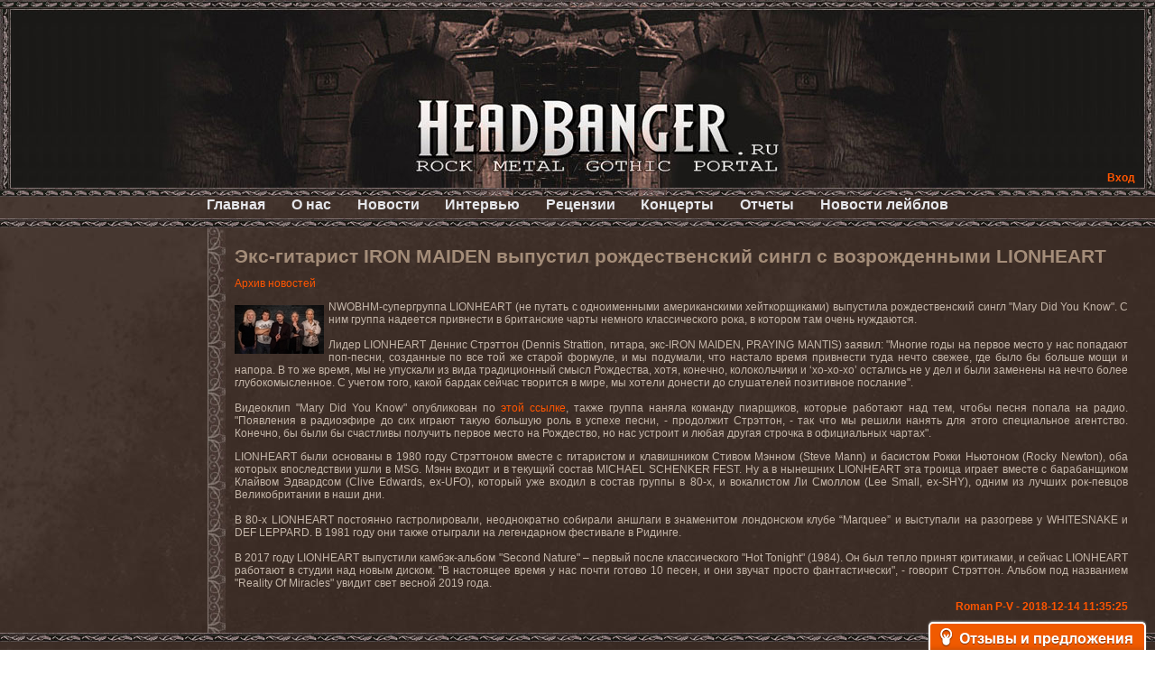

--- FILE ---
content_type: text/html; charset=cp1251
request_url: https://headbanger.ru/news/2140
body_size: 5255
content:
<!DOCTYPE html PUBLIC "-//W3C//DTD XHTML 1.0 Transitional//EN" "http://www.w3.org/TR/xhtml1/DTD/xhtml1-transitional.dtd">
<html xmlns="http://www.w3.org/1999/xhtml">
	<head>
		<title>HeadBanger.ru - Экс-гитарист IRON MAIDEN выпустил рождественский сингл с возрожденными LIONHEART</title>

		<meta name="description" content="Экс-гитарист IRON MAIDEN выпустил рождественский сингл с возрожденными LIONHEART" />
		<meta name="keywords" content="Экс-гитарист IRON MAIDEN выпустил рождественский сингл с возрожденными LIONHEART" />
		<meta name="verify-reformal" content="21f8d34ed55cc8487885b771" />
        <meta name="yandex-verification" content="0aced1e735de55df" />


		<link rel="stylesheet" type="text/css" href="/fmst/engine/css/style.css" />
		<link rel="stylesheet" type="text/css" href="/fmst/engine/css/main.css" />
		<link rel="stylesheet" type="text/css" media="screen" href="/fmst/engine/js/fancybox/source/jquery.fancybox.css"  />
		

        <script async src="//pagead2.googlesyndication.com/pagead/js/adsbygoogle.js"></script>
        <script>
          (adsbygoogle = window.adsbygoogle || []).push({
            google_ad_client: "ca-pub-7221247796180139",
            enable_page_level_ads: true
          });
        </script>

		<!--<script src="/fmst/engine/js/jquery.js" type="text/javascript"></script>-->
		<!--<script src="/fmst/engine/js/jquery.dimensions.min.js" type="text/javascript"></script>-->
		<script src="/fmst/engine/js/jquery-1.8.2.min.js" type="text/javascript"></script>
		<script src="/fmst/engine/js/fm.js" type="text/javascript"></script>
		<script src="/fmst/engine/js/image.js" type="text/javascript"></script>
		<!-- Fancybox jQuery library -->
		<script type="text/javascript" src="/fmst/engine/js/fancybox/source/jquery.fancybox.js"></script>
		<script type="text/javascript" src="/fmst/engine/js/fancybox/lib/jquery.mousewheel-3.0.6.pack.js"></script>
		<script type="text/javascript" src="/fmst/engine/js/fancybox/source/jquery.fancybox.pack.js"></script>
		<script type="text/javascript">
			$(document).ready(function() {
			$(".fancybox").fancybox();
			});
		</script>
		
		</head>
<body><div class="container">

	<div class="top">
		<div class="top-fon-c">
			<div class="top-fon-l"></div>
			<div class="top-fon-r"></div>
			<div class="top-right">
				<script type="text/javascript">
//<!--
	$(document).ready(function() {
		

		$('.auth-login-block-link').click(function () {
			var block = $('.auth-login-block').get(0);
			if ($(block).css('display') == 'none') {
				var link = $('.auth-login-block-link').get(0);
				var coords = $(link).offset();
				
				coords.top = coords.top + $(link).height();
				coords.left = coords.left - ($(block).width() - $(link).width());
				$(block).css({
					left: coords.left,
					top: coords.top	
				});

				$(block).show();
			} else {
			       $(block).hide();
			}
		});
	});
//-->
</script>
<a class="auth-login-block-link">Вход</a>
<div class="auth-login-block" style="text-align: left">
<form action="/auth/" method="post">
	<input type="hidden" name="auth_form_ok" value="1" />
	<table>
		<tr>
			<td>Пользователь</td>
			<td><input name="auth_login" value="" style="width: 115px;" /></td>
		</tr>
		<tr>
			<td>Пароль</td>
			<td><input type="password" name="auth_passwd"  style="width: 115px;" /></td>
		</tr>
		<tr>
			<td colspan="2" style="text-align: right;">
				<input type="hidden" name="redirect_uri" value="" />
				<input class="btn" type="submit" value="Вход" />
				<div style="color: red;"></div>
				<a href="/auth/register">Регистрация</a><br/>
			</td>
		</tr>
	</table>
</form>
</div>


			</div>
			<div class="top-center"><a href="/"></a></div>
		</div>
	</div>
	<div class="main-menu">
		<ul>
			<li><a href="/">Главная</a></li>
			<li><a href="/about/">О нас</a></li>
			<li><a href="/news/">Новости</a></li>
			<li><a href="/interviews/">Интервью</a></li>
			<li><a href="/reviews/">Рецензии</a></li>
			<li><a href="/concerts/">Концерты</a></li>
			<li><a href="/reports/">Отчеты</a></li>
			<li><a href="/labelnews/">Новости лейблов</a></li>
		</ul>
	</div>

	<div class="content-1">
		<div class="left">
			<div class="left-container">
				
				<div class="clear"></div>
			</div>
		</div>
		<div class="content1-container">
			<h1>Экс-гитарист IRON MAIDEN выпустил рождественский сингл с возрожденными LIONHEART</h1>
			
<a href="/news/">Архив новостей</a>

<div class="news-lenta">
        <p>
	<div class="news-lenta-image"><a class="fancybox" rel="group" href="//static.headbanger.ru/i/2021/11/10272.jpg" target="_blank"><img src="//static.headbanger.ru/i/2021/11/10272_preview.jpg" alt="" /></a></div>
	<p><span>NWOBHM</span>-супергруппа <span>LIONHEART</span><span> </span>(не путать с одноименными американскими хейткорщиками) выпустила рождественский сингл &quot;<span>Mary</span><span> </span><span>Did</span><span> </span><span>You</span><span> </span><span>Know</span>&quot;. С ним группа надеется привнести в британские чарты немного классического рока<span>, </span>в котором там очень нуждаются<span>.<br /> <br /> </span>Лидер <span>LIONHEART</span><span> </span>Деннис Стрэттон (<span>Dennis</span><span> </span><span>Strattion</span>, гитара, экс-<span>IRON</span><span> </span><span>MAIDEN</span>, <span>PRAYING</span><span> </span><span>MANTIS</span>)  заявил: &quot;Многие годы на первое место у нас попадают поп-песни,  созданные по все той же старой формуле, и мы подумали, что настало время  привнести туда нечто свежее, где было бы больше мощи и напора. В то же  время, мы не упускали из вида традиционный смысл Рождества, хотя,  конечно, колокольчики и &lsquo;хо-хо-хо&rsquo; остались не у дел и были заменены на  нечто более глубокомысленное. С учетом того<span>, </span>какой бардак сейчас творится в мире<span>, </span>мы хотели донести до слушателей позитивное послание<span>&quot;.<br /> <br /> </span>Видеоклип <span>&quot;Mary Did You Know&quot; </span>опубликован по <a href="https://youtu.be/j8soKC1A7p0" target="_blank">этой ссылке</a><span>, также группа наняла команду пиарщиков, которые работают над тем, чтобы песня попала на радио. </span>&quot;Появления  в радиоэфире до сих играют такую большую роль в успехе песни, -  продолжит Стрэттон, - так что мы решили нанять для этого специальное  агентство. Конечно, бы были бы счастливы получить первое место на  Рождество, но нас устроит и любая другая строчка в официальных чартах&quot;.</p>  <p><span>LIONHEART</span><span> </span>были основаны в 1980 году Стрэттоном вместе с гитаристом и клавишником Стивом Мэнном (<span>Steve</span><span> </span><span>Mann</span>) и басистом Рокки Ньютоном (<span>Rocky</span><span> </span><span>Newton</span>), оба которых впоследствии ушли в <span>MSG</span>. Мэнн входит и в текущий состав <span>MICHAEL</span><span> </span><span>SCHENKER</span><span> </span><span>FEST</span>. Ну а в нынешних <span>LIONHEART</span><span> </span>эта троица играет вместе с барабанщиком Клайвом Эдвардсом (<span>Clive</span><span> </span><span>Edwards</span>, <span>ex</span>-<span>UFO</span>), который уже входил в состав группы в 80-х, и вокалистом Ли Смоллом (<span>Lee</span><span> </span><span>Small</span>, <span>ex</span>-<span>SHY</span>), одним из лучших рок-певцов Великобритании в наши дни. <br /> <br /> В 80-х <span>LIONHEART</span> постоянно гастролировали, неоднократно собирали аншлаги в знаменитом лондонском клубе &ldquo;<span>Marquee</span>&rdquo; и выступали на разогреве у <span>WHITESNAKE</span><span> </span>и <span>DEF</span><span> </span><span>LEPPARD</span>. В 1981 году они также отыграли на легендарном фестивале в Ридинге.<br /> <br /> В 2017 году <span>LIONHEART</span> выпустили камбэк-альбом &quot;<span>Second</span><span> </span><span>Nature</span>&quot; &ndash; первый после классического &quot;<span>Hot</span><span> </span><span>Tonight</span>&quot; (1984). Он был тепло принят критиками, и сейчас <span>LIONHEART</span><span> </span>работают  в студии над новым диском. &quot;В настоящее время у нас почти готово 10  песен, и они звучат просто фантастически&quot;, - говорит Стрэттон. Альбом  под названием &quot;<span>Reality</span><span> </span><span>Of</span><span> </span><span>Miracles</span>&quot; увидит свет весной 2019 года. </p>
	</p>
	<p class="news-lenta-author">Roman P-V - 2018-12-14 11:35:25</p>
</div>


		</div>
		<div class="clear"></div>
	</div>
	<div class="banners">
		<div class="banners-container">
			<div class="center">
<div class="banners-item"><a href="/go?url=" target="_blank"><img src="" alt=""/></a></div>
</div>

		</div>
	</div>
	<div class="bottom clear">
		<div class="bottom-container">
			

<a href="/go?url=http://extremetracking.com/open?login=headb">
<img src="http://t1.extreme-dm.com/i.gif" style="border: 0;"
height="38" width="41" id="EXim" alt="eXTReMe Tracker" /></a>
<script type="text/javascript"><!--
var EXlogin='headb' // Login
var EXvsrv='s10' // VServer
EXs=screen;EXw=EXs.width;navigator.appName!="Netscape"?
EXb=EXs.colorDepth:EXb=EXs.pixelDepth;
navigator.javaEnabled()==1?EXjv="y":EXjv="n";
EXd=document;EXw?"":EXw="na";EXb?"":EXb="na";
EXd.write("<img src=http://e1.extreme-dm.com",
"/"+EXvsrv+".g?login="+EXlogin+"&amp;",
"jv="+EXjv+"&amp;j=y&amp;srw="+EXw+"&amp;srb="+EXb+"&amp;",
"l="+escape(EXd.referrer)+" height=1 width=1>");//-->
</script><noscript><div id="neXTReMe"><img height="1" width="1" alt=""
src="http://e1.extreme-dm.com/s10.g?login=headb&amp;j=n&amp;jv=n" />
</div></noscript>

<!--LiveInternet counter--><script type="text/javascript"><!--
	document.write("<a href='/go?url=http://www.liveinternet.ru/click' "+
		"target=_blank><img src='http://counter.yadro.ru/hit?t25.6;r"+
		escape(document.referrer)+((typeof(screen)=="undefined")?"":
		";s"+screen.width+"*"+screen.height+"*"+(screen.colorDepth?
		screen.colorDepth:screen.pixelDepth))+";u"+escape(document.URL)+
		";h"+escape(document.title.substring(0,80))+";"+Math.random()+
		"' alt='' title='LiveInternet: показано число посетителей за"+
		" сегодня' "+
		"border=0 width=88 height=15><\/a>")//--></script>
<!--/LiveInternet-->

<!--Rating@Mail.ru counter-->
<script language="javascript" type="text/javascript"><!--
d=document;var a='';a+=';r='+escape(d.referrer);js=10;//--></script>
<script language="javascript1.1" type="text/javascript"><!--
a+=';j='+navigator.javaEnabled();js=11;//--></script>
<script language="javascript1.2" type="text/javascript"><!--
s=screen;a+=';s='+s.width+'*'+s.height;
a+=';d='+(s.colorDepth?s.colorDepth:s.pixelDepth);js=12;//--></script>
<script language="javascript1.3" type="text/javascript"><!--
js=13;//--></script><script language="javascript" type="text/javascript"><!--
d.write('<a href="/go?url=http://top.mail.ru/jump?from=1767279" target="_top">'+
'<img src="http://d7.cf.ba.a1.top.mail.ru/counter?id=1767279;t=50;js='+js+
a+';rand='+Math.random()+'" alt="Р РµР№С‚РёРЅРі@Mail.ru" border="0" '+
'height="31" width="88"><\/a>');if(11<js)d.write('<'+'!-- ');//--></script>
<noscript><a target="_top" href="/go?url=http://top.mail.ru/jump?from=1767279">
<img src="http://d7.cf.ba.a1.top.mail.ru/counter?js=na;id=1767279;t=50"
height="31" width="88" border="0" alt="Р РµР№С‚РёРЅРі@Mail.ru"></a></noscript>
<script language="javascript" type="text/javascript"><!--
if(11<js)d.write('--'+'>');//--></script>
<!--// Rating@Mail.ru counter-->

<!-- Yandex.Metrika counter -->
<div style="display:none;"><script type="text/javascript">
(function(w, c) {
    (w[c] = w[c] || []).push(function() {
        try {
            w.yaCounter4328164 = new Ya.Metrika(4328164);
             yaCounter4328164.clickmap(true);
             yaCounter4328164.trackLinks(true);

        } catch(e) { }
    });
})(window, 'yandex_metrika_callbacks');
</script></div>
<script src="//mc.yandex.ru/metrika/watch.js" type="text/javascript" defer="defer"></script>
<noscript><div style="position:absolute"><img src="//mc.yandex.ru/watch/4328164" alt="" /></div></noscript>
<!-- /Yandex.Metrika counter -->

<script type="text/javascript">
    var reformalOptions = {
        project_id: 975894,
        project_host: "headbanger.reformal.ru",
        tab_orientation: "bottom-right",
        tab_indent: "10px",
        tab_bg_color: "#F05A00",
        tab_border_color: "#FFFFFF",
        tab_image_url: "http://tab.reformal.ru/T9GC0LfRi9Cy0Ysg0Lgg0L%252FRgNC10LTQu9C%252B0LbQtdC90LjRjw==/FFFFFF/7fc3a43d72cbfa45531d9daeca6221b5/bottom-right/1/tab.png",
        tab_border_width: 2
    };

    (function() {
        var script = document.createElement('script');
        script.type = 'text/javascript'; script.async = true;
        script.src = ('https:' == document.location.protocol ? 'https://' : 'http://') + 'media.reformal.ru/widgets/v3/reformal.js';
        document.getElementsByTagName('head')[0].appendChild(script);
    })();
</script><noscript><a href="http://reformal.ru"><img src="http://media.reformal.ru/reformal.png" /></a><a href="http://headbanger.reformal.ru">Oтзывы и предложения для Headbanger</a></noscript>

		</div>
	</div>
</div></body>
</html>


--- FILE ---
content_type: text/html; charset=utf-8
request_url: https://www.google.com/recaptcha/api2/aframe
body_size: 266
content:
<!DOCTYPE HTML><html><head><meta http-equiv="content-type" content="text/html; charset=UTF-8"></head><body><script nonce="9X6JI9iYncLr45tGlr0bGw">/** Anti-fraud and anti-abuse applications only. See google.com/recaptcha */ try{var clients={'sodar':'https://pagead2.googlesyndication.com/pagead/sodar?'};window.addEventListener("message",function(a){try{if(a.source===window.parent){var b=JSON.parse(a.data);var c=clients[b['id']];if(c){var d=document.createElement('img');d.src=c+b['params']+'&rc='+(localStorage.getItem("rc::a")?sessionStorage.getItem("rc::b"):"");window.document.body.appendChild(d);sessionStorage.setItem("rc::e",parseInt(sessionStorage.getItem("rc::e")||0)+1);localStorage.setItem("rc::h",'1769438215213');}}}catch(b){}});window.parent.postMessage("_grecaptcha_ready", "*");}catch(b){}</script></body></html>